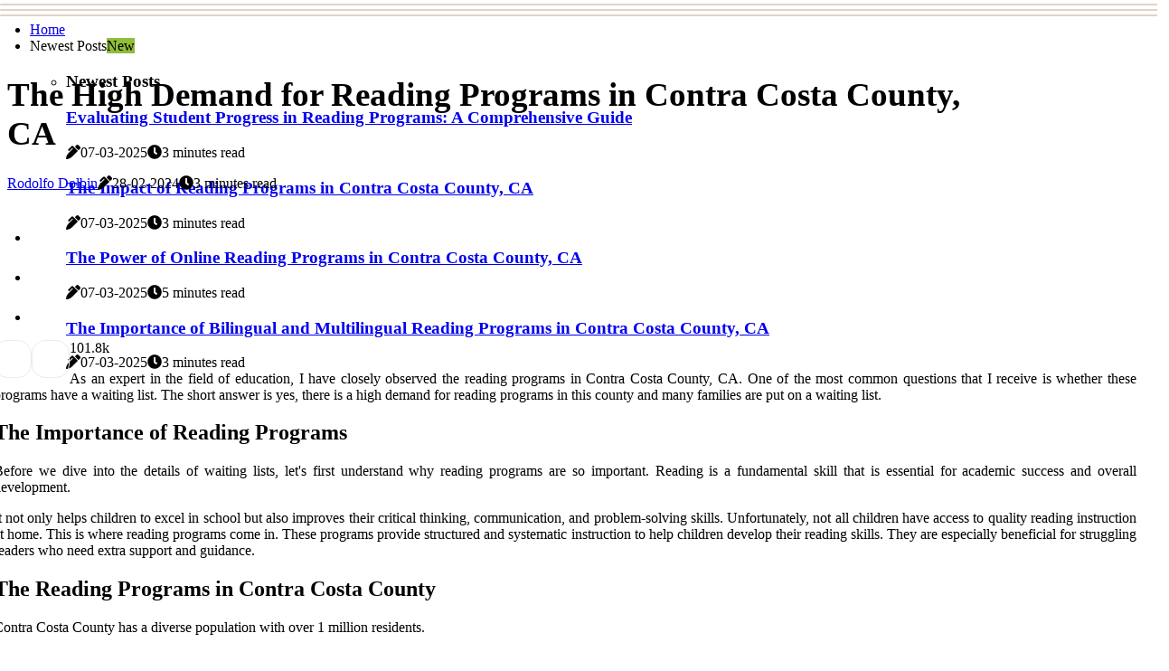

--- FILE ---
content_type: text/html;charset=utf-8
request_url: https://www.walnutcreekreads.org/the-demand-for-reading-programs-in-contra-costa-county-ca
body_size: 15805
content:
<!DOCTYPE html><html lang="en-US"><head><meta charset="UTF-8" /><meta http-equiv="X-UA-Compatible" content="IE=edge" /><meta name="viewport" content="width=device-width, initial-scale=1" /><meta name="generator" content="WordPress 5.0.2" /><meta name="robots" content="index,follow,max-snippet:-1, max-image-preview:large, max-video-preview:-1"><title>The High Demand for Reading Programs in Contra Costa County, CA</title><meta name="author" content="Rodolfo Dolbin" /><meta name="description" content="Discover the high demand for reading programs in Contra Costa County, CA and how it impacts families and children. Learn about the importance of these..." /><meta name="keywords" content="contra costa county office of education" /><link rel="canonical" href="https://www.walnutcreekreads.org/the-demand-for-reading-programs-in-contra-costa-county-ca" /><meta property="og:locale" content="en_US" /><meta property="og:type" content="website" /><meta property="og:title" content="The High Demand for Reading Programs in Contra Costa County, CA" /><meta property="og:description" content="Discover the high demand for reading programs in Contra Costa County, CA and how it impacts families and children. Learn about the importance of these programs and how the county is addressing the issue." /><meta property="og:url" content="https://www.walnutcreekreads.org/the-demand-for-reading-programs-in-contra-costa-county-ca" /><meta property="og:site_name" content="walnutcreekreads.org"/><meta property="og:image" content="https://www.walnutcreekreads.org/img/48efe5a09e3db62797f2bc3f28ccf9c7.jpg?28"/><meta name="twitter:card" content="summary_large_image" /><meta name="twitter:description" content="Discover the high demand for reading programs in Contra Costa County, CA and how it impacts families and children. Learn about the importance of these programs and how the county is addressing the issue." /><meta name="twitter:title" content="The High Demand for Reading Programs in Contra Costa County, CA" /><script type='application/ld+json' class='yoast-schema-graph yoast-schema-graph--main'>{"@context": "https://schema.org","@graph": [{"@type": "WebSite","@id": "https://www.walnutcreekreads.org#website","url": "https://www.walnutcreekreads.org","name": "walnutcreekreads.org","inLanguage": "en","description": "Discover the high demand for reading programs in Contra Costa County, CA and how it impacts families and children. Learn about the importance of these programs and how the county is addressing the issue."},{"@type": "ImageObject","@id": "https://www.walnutcreekreads.org/the-demand-for-reading-programs-in-contra-costa-county-ca#primaryimage","inLanguage": "en","url": "https://www.walnutcreekreads.org/img/48efe5a09e3db62797f2bc3f28ccf9c7.jpg?28","width": 1920,"height": 800,"caption": "The High Demand for Reading Programs in Contra Costa County, CA"},{"@type": "WebPage","@id": "https://www.walnutcreekreads.org/the-demand-for-reading-programs-in-contra-costa-county-ca#webpage","url": "https://www.walnutcreekreads.org/the-demand-for-reading-programs-in-contra-costa-county-ca","name": "The High Demand for Reading Programs in Contra Costa County, CA","isPartOf": {"@id": "https://www.walnutcreekreads.org#website"},"inLanguage": "en","primaryImageOfPage": {"@id": "https://www.walnutcreekreads.org/the-demand-for-reading-programs-in-contra-costa-county-ca#primaryimage"},"datePublished": "2025-03-28T08-15-57.000Z","dateModified": "2025-03-28T08-15-57.000Z","description": "Discover the high demand for reading programs in Contra Costa County, CA and how it impacts families and children. Learn about the importance of these programs and how the county is addressing the issue.","potentialAction": [{"@type": "ReadAction","target": ["https://www.walnutcreekreads.org/the-demand-for-reading-programs-in-contra-costa-county-ca"]}]}]}</script><link rel="icon" href="https://www.walnutcreekreads.org/img/favicon.png" type="image/x-icon" /><link rel="apple-touch-icon-precomposed" sizes="57x57" href="https://www.walnutcreekreads.org/img/apple-touch-icon-57x57.png" /><link rel="apple-touch-icon-precomposed" sizes="114x114" href="https://www.walnutcreekreads.org/img/apple-touch-icon-114x114.png" /><link rel="apple-touch-icon-precomposed" sizes="72x72" href="https://www.walnutcreekreads.org/img/apple-touch-icon-72x72.png" /><link rel="apple-touch-icon-precomposed" sizes="144x144" href="https://www.walnutcreekreads.org/img/apple-touch-icon-144x144.png" /><link rel="apple-touch-icon-precomposed" sizes="60x60" href="https://www.walnutcreekreads.org/img/apple-touch-icon-60x60.png" /><link rel="apple-touch-icon-precomposed" sizes="120x120" href="https://www.walnutcreekreads.org/img/apple-touch-icon-120x120.png" /><link rel="apple-touch-icon-precomposed" sizes="76x76" href="https://www.walnutcreekreads.org/img/apple-touch-icon-76x76.png" /><link rel="apple-touch-icon-precomposed" sizes="152x152" href="https://www.walnutcreekreads.org/img/apple-touch-icon-152x152.png" /><link rel="icon" type="image/png" href="https://www.walnutcreekreads.org/img/favicon-196x196.png" sizes="196x196" /><link rel="icon" type="image/png" href="https://www.walnutcreekreads.org/img/favicon-96x96.png" sizes="96x96" /><link rel="icon" type="image/png" href="https://www.walnutcreekreads.org/img/favicon-32x32.png" sizes="32x32" /><link rel="icon" type="image/png" href="https://www.walnutcreekreads.org/img/favicon-16x16.png" sizes="16x16" /><link rel="icon" type="image/png" href="https://www.walnutcreekreads.org/img/favicon-128.png" sizes="128x128" /><meta name="application-name" content="&nbsp;"/><meta name="msapplication-TileColor" content="#FFFFFF" /><meta name="msapplication-TileImage" content="mstile-144x144.png" /><meta name="msapplication-square70x70logo" content="mstile-70x70.png" /><meta name="msapplication-square150x150logo" content="mstile-150x150.png" /><meta name="msapplication-wide310x150logo" content="mstile-310x150.png" /><meta name="msapplication-square310x310logo" content="mstile-310x310.png" /><script> WebFontConfig = { google: { families: ['Inter', 'Alegreya'] } }; (function(d) { var wf = d.createElement('script'), s = d.scripts[0]; wf.src = 'https://ajax.googleapis.com/ajax/libs/webfont/1.6.26/webfont.js'; wf.async = true; s.parentNode.insertBefore(wf, s); })(document);</script><style type="text/css">:root{ --main-color:#000000; --font-heading:Inter; --font-body:Alegreya;}.enable_footer_columns_dark { background: #151515; color: #fff; border-top: 1px solid #303030;}</style><link rel="stylesheet" href="https://www.walnutcreekreads.org/css/bootstrap.min.css?ver=3.3.3" type="text/css" media="all" /><link rel="stylesheet" href="https://cdnjs.cloudflare.com/ajax/libs/font-awesome/5.15.4/css/all.min.css" /><link rel="https://api.w.org/" href="https://www.walnutcreekreads.org/wp-json" /><link rel="EditURI" type="application/rsd+xml" title="RSD" href="https://www.walnutcreekreads.org/xmlrpc.php?rsd" /><link rel="wlwmanifest" type="application/wlwmanifest+xml" href="https://www.walnutcreekreads.org/wp-includes/wlwmanifest.xml"/><link rel="shortlink" href="https://www.walnutcreekreads.org"/><style type="text/css">.yysk_header_magazine_style.two_header_top_style.yysk_cus_top_share .header_top_bar_wrapper { background: #dfd3c7;}h4 {margin-top: 34px;}.home_section3 { background-color: #dfd3c708;}.enable_footer_columns_dark { background: #dfd3c7; color: #fff; border-top: 1px solid #dfd3c7;}.yysk_radus_e {border-radius: 1px;}.single_post_title_main { text-align: left; max-width: 87%; font-size: 37px;}ul.jl_s_pagination { display: none;}.cc-window { position: fixed; left: 0; right: 0; bottom: 0; width: 100%; background-color: rgba(0,0,0,0.75); z-index: 999; opacity: 1; transition: all 0.3s ease;}.cc-window .box-cookies { padding: 15px; text-align: center; color: #DBE0DF; font-size: 13px; font-weight: 400; line-height: 30px;}.cc-window .box-cookies { padding: 15px; text-align: center; color: #DBE0DF; font-size: 13px; font-weight: 400; line-height: 30px;}.cc-window .cc-close .cc-reject .cc-custom{ display: inline-block; margin-left: 10px; line-height: normal; padding: 10px 20px; background-color: #dfd3c7; color: #fff; font-weight: bold; border-radius: 12px; cursor: pointer; transition: all 0.3s ease-in-out;}.footer_logo_about{font-weight: bold;font-size: 37px;}.post_content.yysk_content { text-align: justify;}.jm-post-like{cursor:pointer;}a.jm-post-like.loved { background: red; border-radius: 15px;}.single_post_share_icon_post li a i { display: inline-block; padding: 0; color: #fff; text-align: center; text-transform: capitalize; font-size: 16px; font-weight: 500; height: 40px; line-height: 40px; width: 40px; border-radius: 15px;}.single-post-meta-wrapper.yysk_sfoot i { float: left; display: inline-block; padding: 0; color: #000; text-align: center; margin-right: 0; text-transform: capitalize; font-size: 16px; font-weight: 500; height: 40px; line-height: 40px; width: 40px; border-radius: 15px; border: 1px solid #ebebeb;}.auth .author-info.yysk_auth_head { background: transparent; padding: 0px 11%; text-align: center; margin-bottom: 0px;}.main_title_col .auth { margin-top: 0px; margin-bottom: 30px; padding: 0px; border: 0px !important;}.auth .author-info.yysk_auth_head { background: transparent; padding: 0px 11%; text-align: center; margin-bottom: 0px;}.author-info.yysk_auth_head .author-avatar { display: block; float: left; margin-left: 50px;}.author-info.yysk_auth_head .avatar { width: 198px !important; border: 7px solid #fff; border-radius: 50%; overflow: hidden; margin-top: -27px;}.author-info.yysk_auth_head .author-description { float: right; display: block; margin: 0px; width: 55%;}.auth .author_commentcount, .auth .author_postcount { font-size: 12px; color: #fff; line-height: 1.2; background: #dfd3c7; margin-right: 5px; padding: 2px 10px; border-radius: 15px;}.grid-sidebar .box { margin-bottom: 0!important; width: 50%; padding: 0; padding-right: 20px; padding-left: 20px; float: left; position: relative;}ol {display: inline-block;list-style-type: none;margin: 0px 0px 20px 80px;padding: 0;overflow: hidden;font-size: 12px;padding-left: 0;border-left: 1px solid #dfd3c7;}ol li {display: inline;margin-right: 8px;}ol li::before {content: ">";margin-right: 8px;}ol li:first-child::before {content: "";}.jlm_w .jlma { top: 4px;}.jlm_w .jlmb { top: 10px;}.jlm_w .jlmc { top: 16px;}.jlm_w span { display: block; position: absolute; width: 101%; height: 2px; border-radius: 16px; background: #dfd3c7; left: 0px;}.bottom_footer_menu_text .yysk_ft_w { border-top: 1px solid #ffff;}.menu-footer { margin-bottom: 0; padding: 0px; float: right; margin: -5px 35px 0px 0px;}.footer-bottom { color: #fff;}#menu-footer-menu li a { text-decoration: none; color: #fff;}.jellywp_about_us_widget_wrapper .footer_logo_about {margin-bottom: 30px;float: none;display: inline-block;width:100%;}.yysk_cat_img_w:last-child, .footer-columns .yysk_cat_img_w:nth-last-child(2) {margin-bottom: 8px;}.jli-moon{font-family: Font Awesome 5 Pro!important;}.jli-moon:before { content: "\f1c5";}.jli-sun{font-family: Font Awesome 5 Free!important;}.jli-sun:before { content: "\f1c5";}.yysk_day_night .jl-night-toggle-icon { width: 47px; background: rgba(0,0,0,.3); border-radius: 20;}.yysk__cat_img_w .yysk__cat_img_c { height: 64px; position: relative; border-radius: 11px; margin-top: :6px;}.footer-columns .yysk__cat_img_w .yysk__cat_img_c { border: 3px solid #525252; background: #3a3939;}header.header-wraper.yysk_header_magazine_style.two_header_top_style.header_layout_style3_custom.yysk_cus_top_share.border_down { background: #dfd3c7; height: 122px;}.yysk__s_pagination { display: none;}.yysk_cites { margin-top: 40px;}.row { display: -ms-flexbox; display: flex; -ms-flex-wrap: wrap; flex-wrap: wrap; margin-right: -15px; margin-left: -15px; width: 100%;}.yysk__lead_large { display: block;position: relative;}.yysk__lead_mobile { display: none;position: relative;}@media only screen and (max-width: 400px) { .author-info.yysk_auth_head .author-description { float: right; display: block; margin: 0px; width: 100%;}.author-info.yysk_auth_head .author-avatar { display: block; float: none; margin-left: 0px;}.grid-sidebar .box { margin-bottom: 0!important; width: 100%; padding: 0; padding-right: 20px; padding-left: 20px; float: left; position: relative;}.yysk__lead_large { display: none;position: relative;}.yysk__lead_mobile { display: block;position: relative;}}</style><style></style></head><body class="mobile_nav_class jl-has-sidebar"><div class="options_layout_wrapper yysk_clear_at yysk_radius yysk_none_box_styles yysk_border_radiuss yysk_en_day_night"><div class="options_layout_container full_layout_enable_front"><header class="header-wraper yysk_header_magazine_style two_header_top_style header_layout_style3_custom yysk_cus_top_share "><div class="yysk_blank_nav"></div><div id="menu_wrapper" class="menu_wrapper yysk_menu_sticky yysk_stick"><div class="container"><div class="row"><div class="main_menu col-md-12" style="height: 50px;"><div class="search_header_menu yysk_nav_mobile"><div class="menu_mobile_icons"><div class="jlm_w"><span class="jlma"></span><span class="jlmb"></span><span class="jlmc"></span></div></div></div><div class="menu-primary-container navigation_wrapper yysk_cus_share_mnu"><ul id="mainmenu" class="yysk_main_menu"><li class="menu-item current-menu-item current_page_item"> <a href="https://www.walnutcreekreads.org">Home<span class="border-menu"></span></a></li> <li class="menu-item menu-item-has-children"> <a>Newest Posts<span class="border-menu"></span><span class="yysk_menu_lb" style="background: #91bd3a !important;"><span class="yysk_lb_ar" style="border-top: 3px solid #91bd3a !important;"></span>New</span></a><ul class="sub-menu menu_post_feature yysk_menu_tls"><li><div id="sprasa_recent_large_widgets-2" class="widget main_post_style"><h3 class="widget-title"><span>Newest Posts</span></h3><div class="yysk_grid_overlay yysk_w_menu yysk_clear_at"><div class="yysk_grid_overlay_col"><div class="yysk_grid_verlay_wrap yysk_radus_e"><div class="yysk_f_img_bg" style="background-image: url('https://www.walnutcreekreads.org/img/t78a9414b729f6b2712bc68e3d3acab21.jpg')"></div><a href="https://www.walnutcreekreads.org/evaluating-student-progress-in-reading-programs-in-contra-costa-county-ca" class="yysk_f_img_link"></a><div class="yysk_f_postbox"><h3 class="yysk_f_title"><a href="https://www.walnutcreekreads.org/evaluating-student-progress-in-reading-programs-in-contra-costa-county-ca">Evaluating Student Progress in Reading Programs: A Comprehensive Guide</a></h3><span class="yysk_post_meta"><span class="post-date"><i class="fas fa-pen-alt"></i>07-03-2025</span><span class="post-read-time"><i class="fa fa-clock"></i>3 minutes read</span></span></div></div></div><div class="yysk_grid_overlay_col"><div class="yysk_grid_verlay_wrap yysk_radus_e"><div class="yysk_f_img_bg" style="background-image: url('https://www.walnutcreekreads.org/img/tbe4ad1b8167986c52521ce947b894d60.jpg')"></div><a href="https://www.walnutcreekreads.org/exploring-the-duration-of-reading-programs-in-contra-costa-county-ca" class="yysk_f_img_link"></a><div class="yysk_f_postbox"><h3 class="yysk_f_title"><a href="https://www.walnutcreekreads.org/exploring-the-duration-of-reading-programs-in-contra-costa-county-ca">The Impact of Reading Programs in Contra Costa County, CA</a></h3><span class="yysk_post_meta"><span class="post-date"><i class="fas fa-pen-alt"></i>07-03-2025</span><span class="post-read-time"><i class="fa fa-clock"></i>3 minutes read</span></span></div></div></div><div class="yysk_grid_overlay_col"><div class="yysk_grid_verlay_wrap yysk_radus_e"><div class="yysk_f_img_bg" style="background-image: url('https://www.walnutcreekreads.org/img/tefb4ed673266088c31a0aca86fb2ce76.jpg')"></div><a href="https://www.walnutcreekreads.org/exploring-the-world-of-online-reading-programs-in-contra-costa-county-ca" class="yysk_f_img_link"></a><div class="yysk_f_postbox"><h3 class="yysk_f_title"><a href="https://www.walnutcreekreads.org/exploring-the-world-of-online-reading-programs-in-contra-costa-county-ca">The Power of Online Reading Programs in Contra Costa County, CA</a></h3><span class="yysk_post_meta"><span class="post-date"><i class="fas fa-pen-alt"></i>07-03-2025</span><span class="post-read-time"><i class="fa fa-clock"></i>5 minutes read</span></span></div></div></div><div class="yysk_grid_overlay_col"><div class="yysk_grid_verlay_wrap yysk_radus_e"><div class="yysk_f_img_bg" style="background-image: url('https://www.walnutcreekreads.org/img/tcd79dd62fc4658d42e7584b7a799856d.jpg')"></div><a href="https://www.walnutcreekreads.org/exploring-bilingual-and-multilingual-reading-programs-in-contra-costa-county-ca" class="yysk_f_img_link"></a><div class="yysk_f_postbox"><h3 class="yysk_f_title"><a href="https://www.walnutcreekreads.org/exploring-bilingual-and-multilingual-reading-programs-in-contra-costa-county-ca">The Importance of Bilingual and Multilingual Reading Programs in Contra Costa County, CA</a></h3><span class="yysk_post_meta"><span class="post-date"><i class="fas fa-pen-alt"></i>07-03-2025</span><span class="post-read-time"><i class="fa fa-clock"></i>3 minutes read</span></span></div></div></div></div></div></li></ul></li></ul></div></div></div></div></div></div></header><div class="mobile_menu_overlay"></div><div class="yysk_single_style3"><div class="single_content_header single_captions_overlay_image_full_width"><div class="image-post-thumb" style="background-image: url('https://www.walnutcreekreads.org/img/48efe5a09e3db62797f2bc3f28ccf9c7.jpg?28')"></div><div class="single_post_entry_content"><h1 class="single_post_title_main">The High Demand for Reading Programs in Contra Costa County, CA</h1><span class="yysk_post_meta"><span class="yysk_author_img_w"><i class="jli-user"></i><a href="https://www.walnutcreekreads.org/rodolfo-dolbin" title="Posts by Rodolfo Dolbin" rel="author">Rodolfo Dolbin</a></span><span class="post-date"><i class="fas fa-pen-alt"></i>28-02-2024</span><span class="post-read-time"><i class="fa fa-clock"></i>3 minutes read</span></span></div></div></div><section id="content_main" class="clearfix yysk_spost"><div class="container"><div class="row main_content"><div class="col-md-8 loop-large-post" id="content"><div class="widget_container content_page"><div class="post type-post status-publish format-gallery has-post-thumbnail hentry category-business tag-inspiration tag-morning tag-tip tag-tutorial post_format-post-format-gallery"><div class="single_section_content box blog_large_post_style"><div class="post_content_w"><div class="post_sw"><div class="post_s"><div class="yysk_single_share_wrapper yysk_clear_at"><ul class="single_post_share_icon_post"><li class="single_post_share_facebook"><a rel="nofollow noopener" href="https://www.facebook.com/sharer.php?u=https://www.walnutcreekreads.org/the-demand-for-reading-programs-in-contra-costa-county-ca" target="_blank"><i class="jli-facebook"></i></a></li><li class="single_post_share_twitter"><a rel="nofollow noopener" href="https://twitter.com/share?url=https://www.walnutcreekreads.org/the-demand-for-reading-programs-in-contra-costa-county-ca&amp;text=https://www.walnutcreekreads.org/post&amp;hashtags=walnutcreekreads.org" target="_blank"><i class="jli-twitter"></i></a></li><li class="single_post_share_linkedin"><a rel="nofollow noopener" href="http://www.linkedin.com/shareArticle?mini=true&amp;url=https://www.walnutcreekreads.org/the-demand-for-reading-programs-in-contra-costa-county-ca" target="_blank"><i class="jli-linkedin"></i></a></li></ul></div><span class="single-post-meta-wrapper yysk_sfoot"><a class="jm-post-like" data-post_id="the-demand-for-reading-programs-in-contra-costa-county-ca" title="Like"><i class="jli-love"></i><span id="love">10</span></a><span class="view_options"><i class="jli-view-o"></i><span>1.8k</span></span></span></div></div><div class="post_content yysk_content"><p>As an expert in the field of education, I have closely observed the reading programs in Contra Costa County, CA. One of the most common questions that I receive is whether these programs have a waiting list. The short answer is yes, there is a high demand for reading programs in this county and many families are put on a waiting list.<h2>The Importance of Reading Programs</h2>Before we dive into the details of waiting lists, let's first understand why reading programs are so important. Reading is a fundamental skill that is essential for academic success and overall development. </p><p>It not only helps children to excel in school but also improves their critical thinking, communication, and problem-solving skills. Unfortunately, not all children have access to quality reading instruction at home. This is where reading programs come in. These programs provide structured and systematic instruction to help children develop their reading skills. They are especially beneficial for struggling readers who need extra support and guidance.<h2>The Reading Programs in Contra Costa County</h2>Contra Costa County has a diverse population with over 1 million residents. </p><p>The county has a total of 18 school districts, each with its own set of reading programs. These programs range from early literacy interventions to after-school tutoring and summer reading camps. One of the most popular reading programs in the county is the <b>Reading Partners</b> program. It is a volunteer-based program that pairs struggling readers with trained tutors who provide one-on-one support. Another widely recognized program is <b>Project Second Chance</b>, which offers free literacy services to adults who struggle with reading and writing. In addition to these, there are several other programs run by <a href="https://www.manassasparkfirerescue.com/funding-fire-services-in-northern-virginia-an-expert-s-perspective">non-profit organizations</a>, community centers, and libraries. </p><p>These programs cater to different age groups and offer a variety of services such as phonics instruction, reading comprehension strategies, and book clubs.<h2>The Demand for Reading Programs</h2>With such a wide range of reading programs available in Contra Costa County, one would assume that there is no shortage of spots for interested families. However, the reality is quite different. The demand for these programs far exceeds the available spots, resulting in long waiting lists. According to a recent report by the <b>Contra Costa County Office of Education</b>, there are over 5,000 students on waiting lists for various reading programs in the county. This number has been steadily increasing over the years, highlighting the high demand for these programs. So why are there so many families on waiting lists? The answer lies in the limited resources and funding for these programs. </p><p>Most reading programs in Contra Costa County rely on grants and donations to operate. With limited resources, they can only accommodate a certain number of students at a time.<h2>The Impact of Waiting Lists</h2>The long waiting lists for reading programs have a significant impact on families and their children. For starters, it means that children have to wait longer to receive the support they need to improve their reading skills. This delay can have a negative impact on their academic progress and self-esteem. Moreover, families who are put on waiting lists often have to look for alternative options, which can be costly and time-consuming. </p><p>Some may opt for private tutoring or enroll their child in a different program outside of the county. This not only adds financial strain but also disrupts the child's routine and progress.<h2>Addressing the Issue</h2>The high demand for reading programs in Contra Costa County has brought attention to the need for more resources and funding. The county has taken steps to address this issue by collaborating with local organizations and seeking additional funding from the state. In 2019, the county received a grant of $1.5 million from the California Department of Education to expand reading programs and reduce waiting lists. This funding has allowed for the creation of new programs and the expansion of existing ones, providing more opportunities for families to access quality reading instruction.<h2>In Conclusion</h2>The reading programs in Contra Costa County, CA are in high demand, resulting in long waiting lists. </p><p>These programs play a crucial role in helping children develop their reading skills and achieve academic success. However, limited resources and funding have led to a shortage of spots, causing delays for families who are eager to enroll their child in these programs. As an expert, I believe that it is essential for the county to continue seeking additional resources and funding to meet the demand for reading programs. Every child deserves access to quality education, and it is our responsibility to ensure that they receive the support they need to succeed. </p></div></div><div class="clearfix"></div><div class="single_tag_share"><div class="tag-cat"><ul class="single_post_tag_layout"></ul></div></div><div class="postnav_w"><div class="postnav_left"><div class="single_post_arrow_content"><a href="https://www.walnutcreekreads.org/exploring-the-reading-programs-in-contra-costa-county-ca" id="prepost"> <span class="yysk_cpost_nav"> <span class="yysk_post_nav_link"><i class="jli-left-arrow"></i>Previous post</span><span class="yysk_cpost_title">The Impact of Reading Programs in Contra Costa County, CA</span></span></a></div></div></div><div class="auth"><div class="author-info yysk_info_auth"><div class="author-avatar"><img src="https://www.walnutcreekreads.org/o4HtL.jpg?28" width="165" height="165" alt="Rodolfo Dolbin" class="avatar avatar-165 wp-user-avatar wp-user-avatar-165 alignnone photo"></div><div class="author-description"><h5><a href="https://www.walnutcreekreads.org/rodolfo-dolbin">Rodolfo Dolbin</a></h5><ul class="yysk_auth_link clearfix"><li><a href="#" target="_blank"><i class="jli-link"></i></a></li><li><a href="#" target="_blank"><i class="jli-linkedin"></i></a></li><li><a href="#" target="_blank"><i class="jli-rss"></i></a></li></ul><p>Friendly zombie maven. Total beer ninja. Total zombie maven. Coffee enthusiast. Subtly charming zombie buff. Proud coffee geek. </p></div></div></div><div class="related-posts"><h4>Related Articles</h4><div class="single_related_post" id="relatedposts"><div class="yysk_m_right yysk_m_list yysk_m_img"><div class="yysk_m_right_w"><div class="yysk_m_right_img yysk_radus_e"><a href="https://www.walnutcreekreads.org/enrolling-your-child-in-a-reading-program-in-contra-costa-county-ca"><img width="500" height="350" src="https://www.walnutcreekreads.org/img/t84db61052485c8b7fd49d0d3562de60b.jpg?28" class="attachment-sprasa_slider_grid_small size-sprasa_slider_grid_small wp-post-image" alt="The Importance of Reading Programs for Children in Contra Costa County, CA" loading="lazy" onerror="imgError(this)"></a></div><div class="yysk_m_right_content"><h2 class="entry-title"> <a href="https://www.walnutcreekreads.org/enrolling-your-child-in-a-reading-program-in-contra-costa-county-ca" tabindex="-1">The Importance of Reading Programs for Children in Contra Costa County, CA</a></h2><span class="yysk_post_meta"><span class="yysk_author_img_w"><i class="jli-user"></i><a href="https://www.walnutcreekreads.org/rodolfo-dolbin" title="Posts by Rodolfo Dolbin" rel="author">Rodolfo Dolbin</a></span><span class="post-read-time"><i class="fa fa-clock"></i>3 minutes read</span></span><p>Discover the benefits of enrolling your child in a reading program in Contra Costa County, CA and how to find the right one for your child's needs.</p></div></div></div><div class="yysk_m_right yysk_m_list yysk_m_img"><div class="yysk_m_right_w"><div class="yysk_m_right_img yysk_radus_e"><a href="https://www.walnutcreekreads.org/exploring-the-free-reading-programs-in-contra-costa-county-ca"><img width="500" height="350" src="https://www.walnutcreekreads.org/img/tb355f02eae2b77fe1ac08d9db0f72317.jpg?28" class="attachment-sprasa_slider_grid_small size-sprasa_slider_grid_small wp-post-image" alt="Exploring the Best Free Reading Programs in Contra Costa County, CA" loading="lazy" onerror="imgError(this)"></a></div><div class="yysk_m_right_content"><h2 class="entry-title"> <a href="https://www.walnutcreekreads.org/exploring-the-free-reading-programs-in-contra-costa-county-ca" tabindex="-1">Exploring the Best Free Reading Programs in Contra Costa County, CA</a></h2><span class="yysk_post_meta"><span class="yysk_author_img_w"><i class="jli-user"></i><a href="https://www.walnutcreekreads.org/rodolfo-dolbin" title="Posts by Rodolfo Dolbin" rel="author">Rodolfo Dolbin</a></span><span class="post-read-time"><i class="fa fa-clock"></i>3 minutes read</span></span><p>Discover the top free reading programs in Contra Costa County, CA that can help improve literacy skills and foster a love for reading. From libraries to local organizations, there is something for everyone.</p></div></div></div><div class="yysk_m_right yysk_m_list yysk_m_img"><div class="yysk_m_right_w"><div class="yysk_m_right_img yysk_radus_e"><a href="https://www.walnutcreekreads.org/exploring-the-one-on-one-tutoring-offered-in-reading-programs-in-contra-costa-county-ca"><img width="500" height="350" src="https://www.walnutcreekreads.org/img/tf9d94f042507c428d582223f554b8cc1.jpg?28" class="attachment-sprasa_slider_grid_small size-sprasa_slider_grid_small wp-post-image" alt="The Power of One-on-One Tutoring in Reading Programs in Contra Costa County, CA" loading="lazy" onerror="imgError(this)"></a></div><div class="yysk_m_right_content"><h2 class="entry-title"> <a href="https://www.walnutcreekreads.org/exploring-the-one-on-one-tutoring-offered-in-reading-programs-in-contra-costa-county-ca" tabindex="-1">The Power of One-on-One Tutoring in Reading Programs in Contra Costa County, CA</a></h2><span class="yysk_post_meta"><span class="yysk_author_img_w"><i class="jli-user"></i><a href="https://www.walnutcreekreads.org/rodolfo-dolbin" title="Posts by Rodolfo Dolbin" rel="author">Rodolfo Dolbin</a></span><span class="post-read-time"><i class="fa fa-clock"></i>3 minutes read</span></span><p>An expert's perspective on the one-on-one tutoring services offered in reading programs in Contra Costa County, CA and the benefits of this type of instruction for struggling readers.</p></div></div></div><div class="yysk_m_right yysk_m_list yysk_m_img"><div class="yysk_m_right_w"><div class="yysk_m_right_img yysk_radus_e"><a href="https://www.walnutcreekreads.org/exploring-the-world-of-reading-programs-in-contra-costa-county-ca"><img width="500" height="350" src="https://www.walnutcreekreads.org/img/t445b90b2a9a5eabe9226d2f50f475dd1.jpg?28" class="attachment-sprasa_slider_grid_small size-sprasa_slider_grid_small wp-post-image" alt="The Ultimate Guide to Summer Reading Programs in Contra Costa County, CA" loading="lazy" onerror="imgError(this)"></a></div><div class="yysk_m_right_content"><h2 class="entry-title"> <a href="https://www.walnutcreekreads.org/exploring-the-world-of-reading-programs-in-contra-costa-county-ca" tabindex="-1">The Ultimate Guide to Summer Reading Programs in Contra Costa County, CA</a></h2><span class="yysk_post_meta"><span class="yysk_author_img_w"><i class="jli-user"></i><a href="https://www.walnutcreekreads.org/rodolfo-dolbin" title="Posts by Rodolfo Dolbin" rel="author">Rodolfo Dolbin</a></span><span class="post-read-time"><i class="fa fa-clock"></i>3 minutes read</span></span><p>Discover the best summer reading programs in Contra Costa County, CA and learn why they are crucial for preventing the 'summer slide' and promoting a love for reading.</p></div></div></div></div></div></div></div><div class="brack_space"></div></div></div><div class="col-md-4" id="sidebar"><div class="yysk_sidebar_w"><div id="sprasa_recent_post_text_widget-9" class="widget sidewidget post_list_widget"><div class="widget_yysk_wrapper"><div class="ettitle"><div class="widget-title"><h2 class="yysk_title_c">More articles</h2></div></div><div class="bt_post_widget"><div class="yysk_m_right yysk_sm_list yysk_ml yysk_clear_at"><div class="yysk_m_right_w"><div class="yysk_m_right_img yysk_radus_e"><a href="https://www.walnutcreekreads.org/understanding-the-policy-for-missed-classes-at-reading-programs-in-contra-costa-county-ca"><img width="120" height="120" src="https://www.walnutcreekreads.org/img/m6d1f31887ee36b7a40e0efaf1be7575c.jpg?28" class="attachment-sprasa_small_feature size-sprasa_small_feature wp-post-image" alt="The Policy for Missed Classes at Reading Programs in Contra Costa County, CA: An Expert's Perspective" loading="lazy" onerror="imgError(this)"></a></div><div class="yysk_m_right_content"><h2 class="entry-title"> <a href="https://www.walnutcreekreads.org/understanding-the-policy-for-missed-classes-at-reading-programs-in-contra-costa-county-ca" tabindex="-1">The Policy for Missed Classes at Reading Programs in Contra Costa County, CA: An Expert's Perspective</a></h2><span class="yysk_post_meta"><span class="post-read-time"><i class="fa fa-clock"></i>4 minutes read</span></span></div></div></div><div class="yysk_m_right yysk_sm_list yysk_ml yysk_clear_at"><div class="yysk_m_right_w"><div class="yysk_m_right_img yysk_radus_e"><a href="https://www.walnutcreekreads.org/volunteer-opportunities-at-reading-programs-in-contra-costa-county-ca"><img width="120" height="120" src="https://www.walnutcreekreads.org/img/me3fef47181343030932262999dbedc76.jpg?28" class="attachment-sprasa_small_feature size-sprasa_small_feature wp-post-image" alt="Volunteer Opportunities at Reading Programs in Contra Costa County, CA" loading="lazy" onerror="imgError(this)"></a></div><div class="yysk_m_right_content"><h2 class="entry-title"> <a href="https://www.walnutcreekreads.org/volunteer-opportunities-at-reading-programs-in-contra-costa-county-ca" tabindex="-1">Volunteer Opportunities at Reading Programs in Contra Costa County, CA</a></h2><span class="yysk_post_meta"><span class="post-read-time"><i class="fa fa-clock"></i>4 minutes read</span></span></div></div></div><div class="yysk_m_right yysk_sm_list yysk_ml yysk_clear_at"><div class="yysk_m_right_w"><div class="yysk_m_right_img yysk_radus_e"><a href="https://www.walnutcreekreads.org/the-success-rate-of-reading-programs-in-contra-costa-county-ca"><img width="120" height="120" src="https://www.walnutcreekreads.org/img/m6256bff1faeb0ae43cabb7e67604f3b9.jpg?28" class="attachment-sprasa_small_feature size-sprasa_small_feature wp-post-image" alt="The Impact of Reading Programs in Contra Costa County, CA" loading="lazy" onerror="imgError(this)"></a></div><div class="yysk_m_right_content"><h2 class="entry-title"> <a href="https://www.walnutcreekreads.org/the-success-rate-of-reading-programs-in-contra-costa-county-ca" tabindex="-1">The Impact of Reading Programs in Contra Costa County, CA</a></h2><span class="yysk_post_meta"><span class="post-read-time"><i class="fa fa-clock"></i>4 minutes read</span></span></div></div></div><div class="yysk_m_right yysk_sm_list yysk_ml yysk_clear_at"><div class="yysk_m_right_w"><div class="yysk_m_right_img yysk_radus_e"><a href="https://www.walnutcreekreads.org/qualifications-of-instructors-at-reading-programs-in-contra-costa-county-ca"><img width="120" height="120" src="https://www.walnutcreekreads.org/img/m5bb4d3210cc9c89951278b37e31a7e07.jpg?28" class="attachment-sprasa_small_feature size-sprasa_small_feature wp-post-image" alt="The Importance of Qualified Instructors in Reading Programs" loading="lazy" onerror="imgError(this)"></a></div><div class="yysk_m_right_content"><h2 class="entry-title"> <a href="https://www.walnutcreekreads.org/qualifications-of-instructors-at-reading-programs-in-contra-costa-county-ca" tabindex="-1">The Importance of Qualified Instructors in Reading Programs</a></h2><span class="yysk_post_meta"><span class="post-read-time"><i class="fa fa-clock"></i>3 minutes read</span></span></div></div></div></div></div></div></div></div></div></div></section><div id="content_nav" class="yysk_mobile_nav_wrapper"><div id="nav" class="yysk_mobile_nav_inner"><div class="menu_mobile_icons mobile_close_icons closed_menu"> <span class="yysk_close_wapper"><span class="yysk_close_1"></span><span class="yysk_close_2"></span></span></div><ul id="mobile_menu_slide" class="menu_moble_slide"><li class="menu-item current-menu-item current_page_item"> <a href="https://www.walnutcreekreads.org">Home<span class="border-menu"></span></a></li><li class="menu-item menu-item-has-children"> <a href="#">Newest Posts<span class="border-menu"></span><span class="arrow_down"><i class="jli-down-chevron" aria-hidden="true"></i></span></a><ul class="sub-menu"><li class="menu-item current-menu-item current_page_item"> <a class="bd_left" href="https://www.walnutcreekreads.org/the-success-rate-of-reading-programs-in-contra-costa-county-ca">The Impact of Reading Programs in Contra Costa County, CA<span class="border-menu"></span></a></li><li class="menu-item current-menu-item current_page_item"> <a class="bd_left" href="https://www.walnutcreekreads.org/enrolling-your-child-in-a-reading-program-in-contra-costa-county-ca">The Importance of Reading Programs for Children in Contra Costa County, CA<span class="border-menu"></span></a></li><li class="menu-item current-menu-item current_page_item"> <a class="bd_left" href="https://www.walnutcreekreads.org/exploring-the-free-reading-programs-in-contra-costa-county-ca">Exploring the Best Free Reading Programs in Contra Costa County, CA<span class="border-menu"></span></a></li><li class="menu-item current-menu-item current_page_item"> <a class="bd_left" href="https://www.walnutcreekreads.org/qualifications-of-instructors-at-reading-programs-in-contra-costa-county-ca">The Importance of Qualified Instructors in Reading Programs<span class="border-menu"></span></a></li><li class="menu-item current-menu-item current_page_item"> <a class="bd_left" href="https://www.walnutcreekreads.org/exploring-the-average-class-size-for-reading-programs-in-contra-costa-county-ca">The Impact of Class Size on Reading Programs in Contra Costa County, CA<span class="border-menu"></span></a></li><li class="menu-item current-menu-item current_page_item"> <a class="bd_left" href="https://www.walnutcreekreads.org/evaluating-student-progress-in-reading-programs-in-contra-costa-county-ca">Evaluating Student Progress in Reading Programs: A Comprehensive Guide<span class="border-menu"></span></a></li><li class="menu-item current-menu-item current_page_item"> <a class="bd_left" href="https://www.walnutcreekreads.org/exploring-the-duration-of-reading-programs-in-contra-costa-county-ca">The Impact of Reading Programs in Contra Costa County, CA<span class="border-menu"></span></a></li><li class="menu-item current-menu-item current_page_item"> <a class="bd_left" href="https://www.walnutcreekreads.org/volunteer-opportunities-at-reading-programs-in-contra-costa-county-ca">Volunteer Opportunities at Reading Programs in Contra Costa County, CA<span class="border-menu"></span></a></li><li class="menu-item current-menu-item current_page_item"> <a class="bd_left" href="https://www.walnutcreekreads.org/the-impact-of-reading-programs-in-contra-costa-county-ca-on-comprehension-and-fluency">The Power of Reading Programs in Contra Costa County, CA<span class="border-menu"></span></a></li><li class="menu-item current-menu-item current_page_item"> <a class="bd_left" href="https://www.walnutcreekreads.org/the-impact-of-reading-programs-in-contra-costa-county-ca-on-children-with-different-learning-styles">The Impact of Reading Programs on Children with Different Learning Styles in Contra Costa County, CA<span class="border-menu"></span></a></li><li class="menu-item current-menu-item current_page_item"> <a class="bd_left" href="https://www.walnutcreekreads.org/exploring-bilingual-and-multilingual-reading-programs-in-contra-costa-county-ca">The Importance of Bilingual and Multilingual Reading Programs in Contra Costa County, CA<span class="border-menu"></span></a></li><li class="menu-item current-menu-item current_page_item"> <a class="bd_left" href="https://www.walnutcreekreads.org/the-cost-of-reading-programs-in-contra-costa-county-ca">The True Value of Reading Programs in Contra Costa County, CA<span class="border-menu"></span></a></li><li class="menu-item current-menu-item current_page_item"> <a class="bd_left" href="https://www.walnutcreekreads.org/exploring-the-world-of-online-reading-programs-in-contra-costa-county-ca">The Power of Online Reading Programs in Contra Costa County, CA<span class="border-menu"></span></a></li><li class="menu-item current-menu-item current_page_item"> <a class="bd_left" href="https://www.walnutcreekreads.org/the-demand-for-reading-programs-in-contra-costa-county-ca">The High Demand for Reading Programs in Contra Costa County, CA<span class="border-menu"></span></a></li><li class="menu-item current-menu-item current_page_item"> <a class="bd_left" href="https://www.walnutcreekreads.org/exploring-the-success-stories-of-reading-programs-in-contra-costa-county-ca">Exploring the Success Stories of Reading Programs in Contra Costa County, CA<span class="border-menu"></span></a></li><li class="menu-item current-menu-item current_page_item"> <a class="bd_left" href="https://www.walnutcreekreads.org/exploring-the-one-on-one-tutoring-offered-in-reading-programs-in-contra-costa-county-ca">The Power of One-on-One Tutoring in Reading Programs in Contra Costa County, CA<span class="border-menu"></span></a></li><li class="menu-item current-menu-item current_page_item"> <a class="bd_left" href="https://www.walnutcreekreads.org/exploring-the-age-restrictions-of-reading-programs-in-contra-costa-county-ca">The Truth About Age Restrictions in Reading Programs in Contra Costa County, CA<span class="border-menu"></span></a></li><li class="menu-item current-menu-item current_page_item"> <a class="bd_left" href="https://www.walnutcreekreads.org/exploring-the-world-of-reading-programs-in-contra-costa-county-ca">The Ultimate Guide to Summer Reading Programs in Contra Costa County, CA<span class="border-menu"></span></a></li><li class="menu-item current-menu-item current_page_item"> <a class="bd_left" href="https://www.walnutcreekreads.org/understanding-the-policy-for-missed-classes-at-reading-programs-in-contra-costa-county-ca">The Policy for Missed Classes at Reading Programs in Contra Costa County, CA: An Expert's Perspective<span class="border-menu"></span></a></li><li class="menu-item current-menu-item current_page_item"> <a class="bd_left" href="https://www.walnutcreekreads.org/exploring-the-reading-programs-in-contra-costa-county-ca">The Impact of Reading Programs in Contra Costa County, CA<span class="border-menu"></span></a></li><li class="menu-item current-menu-item current_page_item"> <a class="bd_left" href="https://www.walnutcreekreads.org/the-demand-for-reading-programs-in-contra-costa-county-ca">The High Demand for Reading Programs in Contra Costa County, CA<span class="border-menu"></span></a></li></ul></li></ul></div></div><footer id="footer-container" class="yysk_footer_act enable_footer_columns_dark"><div class="footer-columns"><div class="container"><div class="row"><div class="col-md-4 foterwidget"><div id="sprasa_recent_post_text_widget-8" class="widget post_list_widget"><div class="widget_yysk_wrapper"><div class="ettitle"><div class="widget-title"><h2 class="yysk_title_c">More articles</h2></div></div><div class="bt_post_widget"><div class="yysk_m_right yysk_sm_list yysk_ml yysk_clear_at"><div class="yysk_m_right_w"><div class="yysk_m_right_img yysk_radus_e"><a href="https://www.walnutcreekreads.org/exploring-the-reading-programs-in-contra-costa-county-ca"><img width="120" height="120" src="https://www.walnutcreekreads.org/img/m02c800399b4bab19e53698dafe8474ba.jpg?28" class="attachment-sprasa_small_feature size-sprasa_small_feature wp-post-image" alt="The Impact of Reading Programs in Contra Costa County, CA" loading="lazy" onerror="imgError(this)" /></a></div><div class="yysk_m_right_content"><h2 class="entry-title"><a href="https://www.walnutcreekreads.org/exploring-the-reading-programs-in-contra-costa-county-ca" tabindex="-1">The Impact of Reading Programs in Contra Costa County, CA</a></h2><span class="yysk_post_meta"> <span class="post-read-time"><i class="fa fa-clock"></i>3 minutes read</span></span></div></div></div><div class="yysk_m_right yysk_sm_list yysk_ml yysk_clear_at"><div class="yysk_m_right_w"><div class="yysk_m_right_img yysk_radus_e"><a href="https://www.walnutcreekreads.org/exploring-bilingual-and-multilingual-reading-programs-in-contra-costa-county-ca"><img width="120" height="120" src="https://www.walnutcreekreads.org/img/mcd79dd62fc4658d42e7584b7a799856d.jpg?28" class="attachment-sprasa_small_feature size-sprasa_small_feature wp-post-image" alt="The Importance of Bilingual and Multilingual Reading Programs in Contra Costa County, CA" loading="lazy" onerror="imgError(this)" /></a></div><div class="yysk_m_right_content"><h2 class="entry-title"><a href="https://www.walnutcreekreads.org/exploring-bilingual-and-multilingual-reading-programs-in-contra-costa-county-ca" tabindex="-1">The Importance of Bilingual and Multilingual Reading Programs in Contra Costa County, CA</a></h2><span class="yysk_post_meta"> <span class="post-read-time"><i class="fa fa-clock"></i>3 minutes read</span></span></div></div></div></div></div></div></div><div class="col-md-4"><div id="sprasa_about_us_widget-2" class="widget jellywp_about_us_widget"><div class="widget_yysk_wrapper about_widget_content"><div class="jellywp_about_us_widget_wrapper"><div class="footer_logo_about" style="">UNLOCKING LITERACY IN CONTRA COSTA COUNTY, CALIFORNIA</div><div>Explore reading programs and literacy initiatives in Contra Costa County, California. Unlocking Literacy in Contra Costa County connects you with resources, tutoring, and community efforts to support lifelong learning.</div><div class="social_icons_widget"><ul class="social-icons-list-widget icons_about_widget_display"></ul></div></div></div></div><div id="sprasa_about_us_widget-4" class="widget jellywp_about_us_widget"><div class="widget_yysk_wrapper about_widget_content"><div class="jellywp_about_us_widget_wrapper"><div class="social_icons_widget"><ul class="social-icons-list-widget icons_about_widget_display"></ul></div></div></div></div></div></div></div></div><div class="footer-bottom enable_footer_copyright_dark"><div class="container"><div class="row bottom_footer_menu_text"><div class="col-md-12"><div class="yysk_ft_w">© Copyright <span id="year"></span> walnutcreekreads.org. All rights reserved.<ul id="menu-footer-menu" class="menu-footer"><li class="menu-item menu-item-6"> <a rel="nofollow" href="https://www.walnutcreekreads.org/rodolfo-dolbin">About us UNLOCKING LITERACY IN CONTRA COSTA COUNTY, CALIFORNIA</a></li><li class="menu-item menu-item-7"> <a rel="nofollow" href="https://www.walnutcreekreads.org/privacy">Privacy</a></li></li></ul></div></div></div></div></div></footer><div id="go-top"> <a href="#go-top"><i class="jli-up-chevron"></i></a></div></div></div><div id="ccokies" role="dialog" aria-live="polite" aria-label="cookieconsent" aria-describedby="cookieconsent:desc" class="cc-window cc-banner cc-type-info cc-theme-block cc-bottom " style="display:none;"><div class="box-cookies"><span aria-label="dismiss cookie message" role="button" tabindex="0" class="cc-open fa fa-cookie" style="display:none;"></span><span class="cc-message innercookie">This website uses cookies.<a style="color: white;text-decoration: underline!important;" rel="nofollow" href="https://www.walnutcreekreads.org/privacy"> Cookies Policy</a>.</span><span aria-label="dismiss cookie message" role="button" tabindex="0" class="cc-close innercookie"> OK !</span><span aria-label="dismiss cookie message" role="button" tabindex="0" class="cc-custom innercookie"> Custom Permisions</span><span aria-label="dismiss cookie message" role="button" tabindex="0" class="cc-reject innercookie"> Reject All</span></div></div><script src="https://www.walnutcreekreads.org/wp-includes/js/jquery/jquery.min.js?ver=1.1.4-wp"></script><style> *, :before, :after { --tw-border-spacing-x: 0; --tw-border-spacing-y: 0; --tw-translate-x: 0; --tw-translate-y: 0; --tw-rotate: 0; --tw-skew-x: 0; --tw-skew-y: 0; --tw-scale-x: 1; --tw-scale-y: 1; --tw-pan-x: ; --tw-pan-y: ; --tw-pinch-zoom: ; --tw-scroll-snap-strictness: proximity; --tw-ordinal: ; --tw-slashed-zero: ; --tw-numeric-figure: ; --tw-numeric-spacing: ; --tw-numeric-fraction: ; --tw-ring-inset: ; --tw-ring-offset-width: 0px; --tw-ring-offset-color: #fff; --tw-ring-color: rgba(59, 130, 246, .5); --tw-ring-offset-shadow: 0 0 transparent; --tw-ring-shadow: 0 0 transparent; --tw-shadow: 0 0 transparent; --tw-shadow-colored: 0 0 transparent; --tw-blur: ; --tw-brightness: ; --tw-contrast: ; --tw-grayscale: ; --tw-hue-rotate: ; --tw-invert: ; --tw-saturate: ; --tw-sepia: ; --tw-drop-shadow: ; --tw-backdrop-blur: ; --tw-backdrop-brightness: ; --tw-backdrop-contrast: ; --tw-backdrop-grayscale: ; --tw-backdrop-hue-rotate: ; --tw-backdrop-invert: ; --tw-backdrop-opacity: ; --tw-backdrop-saturate: ; --tw-backdrop-sepia: } ::-webkit-backdrop { --tw-border-spacing-x: 0; --tw-border-spacing-y: 0; --tw-translate-x: 0; --tw-translate-y: 0; --tw-rotate: 0; --tw-skew-x: 0; --tw-skew-y: 0; --tw-scale-x: 1; --tw-scale-y: 1; --tw-pan-x: ; --tw-pan-y: ; --tw-pinch-zoom: ; --tw-scroll-snap-strictness: proximity; --tw-ordinal: ; --tw-slashed-zero: ; --tw-numeric-figure: ; --tw-numeric-spacing: ; --tw-numeric-fraction: ; --tw-ring-inset: ; --tw-ring-offset-width: 0px; --tw-ring-offset-color: #fff; --tw-ring-color: rgba(59, 130, 246, .5); --tw-ring-offset-shadow: 0 0 transparent; --tw-ring-shadow: 0 0 transparent; --tw-shadow: 0 0 transparent; --tw-shadow-colored: 0 0 transparent; --tw-blur: ; --tw-brightness: ; --tw-contrast: ; --tw-grayscale: ; --tw-hue-rotate: ; --tw-invert: ; --tw-saturate: ; --tw-sepia: ; --tw-drop-shadow: ; --tw-backdrop-blur: ; --tw-backdrop-brightness: ; --tw-backdrop-contrast: ; --tw-backdrop-grayscale: ; --tw-backdrop-hue-rotate: ; --tw-backdrop-invert: ; --tw-backdrop-opacity: ; --tw-backdrop-saturate: ; --tw-backdrop-sepia: } ::backdrop { --tw-border-spacing-x: 0; --tw-border-spacing-y: 0; --tw-translate-x: 0; --tw-translate-y: 0; --tw-rotate: 0; --tw-skew-x: 0; --tw-skew-y: 0; --tw-scale-x: 1; --tw-scale-y: 1; --tw-pan-x: ; --tw-pan-y: ; --tw-pinch-zoom: ; --tw-scroll-snap-strictness: proximity; --tw-ordinal: ; --tw-slashed-zero: ; --tw-numeric-figure: ; --tw-numeric-spacing: ; --tw-numeric-fraction: ; --tw-ring-inset: ; --tw-ring-offset-width: 0px; --tw-ring-offset-color: #fff; --tw-ring-color: rgba(59, 130, 246, .5); --tw-ring-offset-shadow: 0 0 transparent; --tw-ring-shadow: 0 0 transparent; --tw-shadow: 0 0 transparent; --tw-shadow-colored: 0 0 transparent; --tw-blur: ; --tw-brightness: ; --tw-contrast: ; --tw-grayscale: ; --tw-hue-rotate: ; --tw-invert: ; --tw-saturate: ; --tw-sepia: ; --tw-drop-shadow: ; --tw-backdrop-blur: ; --tw-backdrop-brightness: ; --tw-backdrop-contrast: ; --tw-backdrop-grayscale: ; --tw-backdrop-hue-rotate: ; --tw-backdrop-invert: ; --tw-backdrop-opacity: ; --tw-backdrop-saturate: ; --tw-backdrop-sepia: } .pointer-events-none { pointer-events: none } .static { position: static } .fixed { position: fixed } .absolute { position: absolute } .relative { position: relative } .inset-0 { top: 0; bottom: 0; left: 0; right: 0 } .left-0 { left: 0 } .m-0 { margin: 0 } .my-0 { margin-top: 0; margin-bottom: 0 } .mx-auto { margin-left: auto; margin-right: auto } .mx-0 { margin-left: 0; margin-right: 0 } .my-4 { margin-top: 1rem; margin-bottom: 1rem } .my-2 { margin-top: .5rem; margin-bottom: .5rem } .my-3 { margin-top: .75rem; margin-bottom: .75rem } .my-1 { margin-top: .25rem; margin-bottom: .25rem } .mt-2 { margin-top: .5rem } .mt-3 { margin-top: .75rem } .mt-1 { margin-top: .25rem } .mb-4 { margin-bottom: 1rem } .mb-0 { margin-bottom: 0 } .mr-2 { margin-right: .5rem } .ml-3 { margin-left: .75rem } .ml-4 { margin-left: 1rem } .mb-2 { margin-bottom: .5rem } .mr-1 { margin-right: .25rem } .mt-4 { margin-top: 1rem } .mb-12 { margin-bottom: 3rem } .mb-8 { margin-bottom: 2rem } .mb-3 { margin-bottom: .75rem } .block { display: block } .inline-block { display: inline-block } .inline { display: inline } .flex { display: flex } .inline-flex { display: inline-flex } .grid { display: grid } .hidden { display: none } .h-56 { height: 14rem } .h-2 { height: .5rem } .h-3 { height: .75rem } .h-4 { height: 1rem } .h-full { height: 100% } .h-8 { height: 2rem } .h-6 { height: 1.5rem } .h-5 { height: 1.25rem } .max-h-screen { max-height: 100vh } .max-h-0 { max-height: 0 } .w-full { width: 100% } .w-2 { width: .5rem } .w-3 { width: .75rem } .w-4 { width: 1rem } .w-8 { width: 2rem } .w-11 { width: 2.75rem } .w-5 { width: 1.25rem } .w-1\.5 { width: .375rem } .w-1 { width: .25rem } .flex-1 { flex: 1 } .shrink-0 { flex-shrink: 0 } .translate-x-0\.5 { --tw-translate-x: .125rem; transform: translate(var(--tw-translate-x), var(--tw-translate-y))rotate(var(--tw-rotate))skewX(var(--tw-skew-x))skewY(var(--tw-skew-y))scaleX(var(--tw-scale-x))scaleY(var(--tw-scale-y)) } .translate-x-0 { --tw-translate-x: 0px; transform: translate(var(--tw-translate-x), var(--tw-translate-y))rotate(var(--tw-rotate))skewX(var(--tw-skew-x))skewY(var(--tw-skew-y))scaleX(var(--tw-scale-x))scaleY(var(--tw-scale-y)) } .translate-x-5 { --tw-translate-x: 1.25rem; transform: translate(var(--tw-translate-x), var(--tw-translate-y))rotate(var(--tw-rotate))skewX(var(--tw-skew-x))skewY(var(--tw-skew-y))scaleX(var(--tw-scale-x))scaleY(var(--tw-scale-y)) } .rotate-90 { --tw-rotate: 90deg; transform: translate(var(--tw-translate-x), var(--tw-translate-y))rotate(var(--tw-rotate))skewX(var(--tw-skew-x))skewY(var(--tw-skew-y))scaleX(var(--tw-scale-x))scaleY(var(--tw-scale-y)) } .rotate-180 { --tw-rotate: 180deg; transform: translate(var(--tw-translate-x), var(--tw-translate-y))rotate(var(--tw-rotate))skewX(var(--tw-skew-x))skewY(var(--tw-skew-y))scaleX(var(--tw-scale-x))scaleY(var(--tw-scale-y)) } .transform { transform: translate(var(--tw-translate-x), var(--tw-translate-y))rotate(var(--tw-rotate))skewX(var(--tw-skew-x))skewY(var(--tw-skew-y))scaleX(var(--tw-scale-x))scaleY(var(--tw-scale-y)) } .transform-gpu { transform: translate3d(var(--tw-translate-x), var(--tw-translate-y), 0)rotate(var(--tw-rotate))skewX(var(--tw-skew-x))skewY(var(--tw-skew-y))scaleX(var(--tw-scale-x))scaleY(var(--tw-scale-y)) } @keyframes spin { to { transform: rotate(360deg) } } .animate-spin { animation: 1s linear infinite spin } .cursor-pointer { cursor: pointer } .grid-cols-2 { grid-template-columns: repeat(2, minmax(0, 1fr)) } .flex-col { flex-direction: column } .flex-wrap { flex-wrap: wrap } .items-start { align-items: flex-start } .items-end { align-items: flex-end } .items-center { align-items: center } .items-stretch { align-items: stretch } .justify-end { justify-content: flex-end } .justify-center { justify-content: center } .justify-between { justify-content: space-between } .justify-around { justify-content: space-around } .gap-y-3 { row-gap: .75rem } .gap-y-2 { row-gap: .5rem } .self-end { align-self: flex-end } .overflow-hidden { overflow: hidden } .overflow-scroll { overflow: scroll } .overflow-x-hidden { overflow-x: hidden } .truncate { text-overflow: ellipsis; white-space: nowrap; overflow: hidden } .whitespace-normal { white-space: normal } .whitespace-nowrap { white-space: nowrap } .break-all { word-break: break-all } .rounded-full { border-radius: 9999px } .rounded-lg { border-radius: .5rem } .rounded-xl { border-radius: .75rem } .border { border-width: 1px } .border-2 { border-width: 2px } .border-none { border-style: none } .border-transparent { border-color: transparent } .bg-white { --tw-bg-opacity: 1; background-color: rgb(255 255 255/var(--tw-bg-opacity)) } .bg-gray-50 { --tw-bg-opacity: 1; background-color: rgb(249 250 251/var(--tw-bg-opacity)) } .p-1 { padding: .25rem } .p-3 { padding: .75rem } .px-0 { padding-left: 0; padding-right: 0 } .py-2 { padding-top: .5rem; padding-bottom: .5rem } .px-3 { padding-left: .75rem; padding-right: .75rem } .px-4 { padding-left: 1rem; padding-right: 1rem } .px-2 { padding-left: .5rem; padding-right: .5rem } .py-1 { padding-top: .25rem; padding-bottom: .25rem } .pr-2 { padding-right: .5rem } .pb-2 { padding-bottom: .5rem } .text-left { text-align: left } .text-center { text-align: center } .text-right { text-align: right } .text-justify { text-align: justify } .align-middle { vertical-align: middle } .text-xs { font-size: .75rem; line-height: 1rem } .text-\[9px\] { font-size: 9px } .text-sm { font-size: .875rem; line-height: 1.25rem } .text-lg { font-size: 1.125rem; line-height: 1.75rem } .font-semibold { font-weight: 600 } .font-medium { font-weight: 500 } .font-bold { font-weight: 700 } .font-black { font-weight: 900 } .italic { font-style: italic } .ordinal { --tw-ordinal: ordinal; font-variant-numeric: var(--tw-ordinal)var(--tw-slashed-zero)var(--tw-numeric-figure)var(--tw-numeric-spacing)var(--tw-numeric-fraction) } .leading-4 { line-height: 1rem } .leading-tight { line-height: 1.25 } .leading-7 { line-height: 1.75rem } .text-gray-900 { --tw-text-opacity: 1; color: rgb(17 24 39/var(--tw-text-opacity)) } .text-gray-200 { --tw-text-opacity: 1; color: rgb(229 231 235/var(--tw-text-opacity)) } .text-indigo-600 { --tw-text-opacity: 1; color: rgb(79 70 229/var(--tw-text-opacity)) } .text-gray-400 { --tw-text-opacity: 1; color: rgb(156 163 175/var(--tw-text-opacity)) } .no-underline { -webkit-text-decoration-line: none; text-decoration-line: none } .opacity-90 { opacity: .9 } .opacity-100 { opacity: 1 } .opacity-0 { opacity: 0 } .shadow-md { --tw-shadow: 0 4px 6px -1px rgba(0, 0, 0, .1), 0 2px 4px -2px rgba(0, 0, 0, .1); --tw-shadow-colored: 0 4px 6px -1px var(--tw-shadow-color), 0 2px 4px -2px var(--tw-shadow-color); box-shadow: var(--tw-ring-offset-shadow, 0 0 transparent), var(--tw-ring-shadow, 0 0 transparent), var(--tw-shadow) } .shadow { --tw-shadow: 0 1px 3px 0 rgba(0, 0, 0, .1), 0 1px 2px -1px rgba(0, 0, 0, .1); --tw-shadow-colored: 0 1px 3px 0 var(--tw-shadow-color), 0 1px 2px -1px var(--tw-shadow-color); box-shadow: var(--tw-ring-offset-shadow, 0 0 transparent), var(--tw-ring-shadow, 0 0 transparent), var(--tw-shadow) } .shadow-lg { --tw-shadow: 0 10px 15px -3px rgba(0, 0, 0, .1), 0 4px 6px -4px rgba(0, 0, 0, .1); --tw-shadow-colored: 0 10px 15px -3px var(--tw-shadow-color), 0 4px 6px -4px var(--tw-shadow-color); box-shadow: var(--tw-ring-offset-shadow, 0 0 transparent), var(--tw-ring-shadow, 0 0 transparent), var(--tw-shadow) } .outline { outline-style: solid } .ring-2 { --tw-ring-offset-shadow: var(--tw-ring-inset)0 0 0 var(--tw-ring-offset-width)var(--tw-ring-offset-color); --tw-ring-shadow: var(--tw-ring-inset)0 0 0 calc(2px + var(--tw-ring-offset-width))var(--tw-ring-color); box-shadow: var(--tw-ring-offset-shadow), var(--tw-ring-shadow), var(--tw-shadow, 0 0 transparent) } .ring-0 { --tw-ring-offset-shadow: var(--tw-ring-inset)0 0 0 var(--tw-ring-offset-width)var(--tw-ring-offset-color); --tw-ring-shadow: var(--tw-ring-inset)0 0 0 calc(0px + var(--tw-ring-offset-width))var(--tw-ring-color); box-shadow: var(--tw-ring-offset-shadow), var(--tw-ring-shadow), var(--tw-shadow, 0 0 transparent) } .ring-black { --tw-ring-opacity: 1; --tw-ring-color: rgb(0 0 0/var(--tw-ring-opacity)) } .ring-opacity-5 { --tw-ring-opacity: .05 } .blur { --tw-blur: blur(8px); filter: var(--tw-blur)var(--tw-brightness)var(--tw-contrast)var(--tw-grayscale)var(--tw-hue-rotate)var(--tw-invert)var(--tw-saturate)var(--tw-sepia)var(--tw-drop-shadow) } .filter { filter: var(--tw-blur)var(--tw-brightness)var(--tw-contrast)var(--tw-grayscale)var(--tw-hue-rotate)var(--tw-invert)var(--tw-saturate)var(--tw-sepia)var(--tw-drop-shadow) } .transition-all { transition-property: all; transition-duration: .15s; transition-timing-function: cubic-bezier(.4, 0, .2, 1) } .transition { transition-property: color, background-color, border-color, -webkit-text-decoration-color, -webkit-text-decoration-color, text-decoration-color, fill, stroke, opacity, box-shadow, transform, filter, -webkit-backdrop-filter, -webkit-backdrop-filter, backdrop-filter; transition-duration: .15s; transition-timing-function: cubic-bezier(.4, 0, .2, 1) } .transition-opacity { transition-property: opacity; transition-duration: .15s; transition-timing-function: cubic-bezier(.4, 0, .2, 1) } .transition-colors { transition-property: color, background-color, border-color, -webkit-text-decoration-color, -webkit-text-decoration-color, text-decoration-color, fill, stroke; transition-duration: .15s; transition-timing-function: cubic-bezier(.4, 0, .2, 1) } .transition-height { transition-property: max-height; transition-duration: .15s; transition-timing-function: cubic-bezier(.4, 0, .2, 1) } .duration-500 { transition-duration: .5s } .duration-200 { transition-duration: .2s } .duration-100 { transition-duration: .1s } .duration-300 { transition-duration: .3s } .ease-in-out { transition-timing-function: cubic-bezier(.4, 0, .2, 1) } .ease-out { transition-timing-function: cubic-bezier(0, 0, .2, 1) } .ease-in { transition-timing-function: cubic-bezier(.4, 0, 1, 1) } .focus\:outline-none:focus { outline-offset: 2px; outline: 2px solid transparent } .disabled\:cursor-not-allowed:disabled { cursor: not-allowed } .disabled\:opacity-50:disabled { opacity: .5 } [dir=ltr] .ltr\:mr-3 { margin-right: .75rem } [dir=ltr] .ltr\:mr-2 { margin-right: .5rem } [dir=ltr] .ltr\:mr-1 { margin-right: .25rem } [dir=ltr] .ltr\:ml-1 { margin-left: .25rem } [dir=ltr] .ltr\:mr-4 { margin-right: 1rem } [dir=ltr] .ltr\:pr-2\.5 { padding-right: .625rem } [dir=ltr] .ltr\:pr-2 { padding-right: .5rem } [dir=ltr] .ltr\:pl-2 { padding-left: .5rem } [dir=ltr] .ltr\:last\:mr-0:last-child { margin-right: 0 } [dir=rtl] .rtl\:ml-3 { margin-left: .75rem } [dir=rtl] .rtl\:ml-2 { margin-left: .5rem } [dir=rtl] .rtl\:ml-1 { margin-left: .25rem } [dir=rtl] .rtl\:mr-1 { margin-right: .25rem } [dir=rtl] .rtl\:ml-4 { margin-left: 1rem } [dir=rtl] .rtl\:pl-2\.5 { padding-left: .625rem } [dir=rtl] .rtl\:pl-2 { padding-left: .5rem } [dir=rtl] .rtl\:last\:ml-0:last-child { margin-left: 0 } @media (min-width:768px) { .md\:mt-4 { margin-top: 1rem } .md\:mt-6 { margin-top: 1.5rem } .md\:flex { display: flex } .md\:hidden { display: none } .md\:w-97 { width: 25rem } .md\:flex-row { flex-direction: row } .md\:px-16 { padding-left: 4rem; padding-right: 4rem } .md\:px-4 { padding-left: 1rem; padding-right: 1rem } .md\:text-sm { font-size: .875rem; line-height: 1.25rem } .md\:text-lg { font-size: 1.125rem; line-height: 1.75rem } [dir=ltr] .ltr\:md\:mr-5 { margin-right: 1.25rem } [dir=rtl] .rtl\:md\:ml-5 { margin-left: 1.25rem } } @media (min-width:1024px) { .lg\:mt-0 { margin-top: 0 } .lg\:flex-none { flex: none } .lg\:flex-row { flex-direction: row } [dir=ltr] .ltr\:lg\:pr-10 { padding-right: 2.5rem } [dir=ltr] .ltr\:lg\:pl-10 { padding-left: 2.5rem } [dir=ltr] .ltr\:lg\:pl-14 { padding-left: 3.5rem } [dir=rtl] .rtl\:lg\:pl-10 { padding-left: 2.5rem } [dir=rtl] .rtl\:lg\:pr-10 { padding-right: 2.5rem } [dir=rtl] .rtl\:lg\:pr-14 { padding-right: 3.5rem } } .preferencesstart { max-width: 601px; height: 310px; position: fixed; top: 50%; left: 50%; transform: translate(-50%, -50%); z-index: 99999999; } .preferencesstart button, input[type=submit] { display: block; float: left; background-color: #000; color: #fff; line-height: 22px!important; font-size: 13px; font-weight: 600; text-transform: capitalize; letter-spacing: 0; padding: 0 21px; margin-top: 0; border-radius: 15px!important; -o-transition: .25s; -ms-transition: .25s; -moz-transition: .25s; -webkit-transition: .25s; transition: .25s; border: 0; outline: 0;}.preferencesstart .pointer-events-none { margin-top: -10px;}.cc-message { display: inline-block;}.cc-window .box-cookies .cc-close { display: inline-block!important; margin-left: 10px; line-height: normal; padding: 10px 20px; background-color: #dfd3c7; color: #fff; font-weight: bold; border-radius: 12px; cursor: pointer; transition: all 0.3s ease-in-out;}.cc-window .box-cookies .cc-reject { display: inline-block!important; margin-left: 10px; line-height: normal; padding: 10px 20px; background-color: #dfd3c7; color: #fff; font-weight: bold; border-radius: 12px; cursor: pointer; transition: all 0.3s ease-in-out;}.cc-window .box-cookies .cc-custom{ display: inline-block!important; margin-left: 10px; line-height: normal; padding: 10px 20px; background-color: #dfd3c7; color: #fff; font-weight: bold; border-radius: 12px; cursor: pointer; transition: all 0.3s ease-in-out;} .cc-window-closed .box-cookies .cc-open { display: inline-block!important; margin-left: 4px; line-height: normal; padding: 6px 10px; color: #fff; font-weight: bold; border-radius: 24px; cursor: pointer; transition: all 0.3s ease-in-out; font-size: 25px; } .cc-window-closed { position: fixed; left: 0; right: 0; bottom: 0px; width: 57px; height: 43px; background-color: #dfd3c7; z-index: 999; opacity: 1; transition: all 0.3s ease; border-radius: 0px 12px 0px 0px; padding: 4px 0px 0px 0px; } </style><div dir="ltr" class="preferencesstart h-full w-full flex justify-center items-start" style="display:none"> <div style="font-family: Inter, sans-serif; position: absolute;">&nbsp;</div> <div class="w-full py-2 px-3 md:px-16"> <div class="w-full px-4 py-2 shadow-md transition-all duration-500 ease-in-out" style="background-color: rgb(255, 255, 255); color: rgb(0, 0, 0); font-family: Inter, sans-serif; border-radius: 1rem;"> <div class="w-full flex flex-col mx-auto items-center relative"> <div class="w-full flex justify-between items-center"> <p class="text-md md:text-lg font-semibold m-0" style="color: #dfd3c7;">Which cookies do you want to accept?</p> <div class="acceptall cursor-pointer flex justify-center h-4 w-4 items-center p-1 rounded-full" style="background-color: #dfd3c7; color: rgb(255, 255, 255);"> <svg class="h-3 w-3" viewBox="0 0 352 512" fill="none" xmlns="http://www.w3.org/2000/svg"> <g id="times-solid" clip-path="url(#clip0)"> <path id="Vector" d="M242.72 256L342.79 155.93C355.07 143.65 355.07 123.74 342.79 111.45L320.55 89.21C308.27 76.93 288.36 76.93 276.07 89.21L176 189.28L75.93 89.21C63.65 76.93 43.74 76.93 31.45 89.21L9.21 111.45C-3.07 123.73 -3.07 143.64 9.21 155.93L109.28 256L9.21 356.07C-3.07 368.35 -3.07 388.26 9.21 400.55L31.45 422.79C43.73 435.07 63.65 435.07 75.93 422.79L176 322.72L276.07 422.79C288.35 435.07 308.27 435.07 320.55 422.79L342.79 400.55C355.07 388.27 355.07 368.36 342.79 356.07L242.72 256Z" fill="#ffffff"></path> </g> <defs> <clipPath id="clip0"> <rect width="352" height="512" fill="white"></rect> </clipPath> </defs> </svg> </div> </div> <div class="w-full text-gray-900 text-xs font-medium mt-2" style="color: rgb(0, 0, 0);">We use cookies to optimize our website and collect statistics on usage.</div> <div class="w-full flex flex-wrap my-2 px-4"> <div class="flex-wrap w-full relative mt-1"> <div class="w-full flex items-center justify-between"> <div class="flex cursor-pointer"> <div class="flex items-start" style="margin-top: 3px;"> <svg class="transform transition ease-in-out duration-200 h-3 w-3 ltr:mr-1 rtl:ml-1 " viewBox="0 0 320 512" fill="none" xmlns="http://www.w3.org/2000/svg"> <path d="M207.029 381.476L12.686 187.132C3.313 177.759 3.313 162.563 12.686 153.191L35.353 130.524C44.71 121.167 59.875 121.149 69.254 130.484L224 284.505L378.745 130.484C388.124 121.149 403.289 121.167 412.646 130.524L435.313 153.191C444.686 162.564 444.686 177.76 435.313 187.132L240.971 381.476C231.598 390.848 216.402 390.848 207.029 381.476Z" fill="#000000"></path> </svg> </div> <div class="text-xs" style="color: rgb(0, 0, 0);">Necessary</div> </div> <div class="flex justify-end"> <span class="flex ml-3 items-center justify-end"> <button class="relative flex items-center h-6 w-11 border-2 border-transparent rounded-full cursor-pointer transition-colors ease-in-out duration-200 focus:outline-none disabled:opacity-50 disabled:cursor-not-allowed" data-type="necessary" type="button" role="switch" aria-checked="false" disabled="" style="background-color: #dfd3c7; scale: 0.8;"> <span class="translate-x-5 pointer-events-none absolute left-0 inline-block h-5 w-5 rounded-full bg-white shadow transform-gpu ring-0 transition ease-in-out duration-200"> <span class="opacity-0 ease-in duration-200 absolute inset-0 h-full w-full flex items-center justify-center transition-opacity" aria-hidden="true"> <svg class="text-gray-400" fill="none" viewBox="0 0 12 12" style="height: 13px; width: 13px;"> <path d="M4 8l2-2m0 0l2-2M6 6L4 4m2 2l2 2" stroke="currentColor" stroke-width="2" stroke-linecap="round" stroke-linejoin="round"></path> </svg> </span> <span class="opacity-100 ease-out duration-100 absolute inset-0 h-full w-full flex items-center justify-center transition-opacity" aria-hidden="true"> <svg class="text-indigo-600" fill="currentColor" viewBox="0 0 12 12" style="height: 13px; width: 13px;"> <path d="M3.707 5.293a1 1 0 00-1.414 1.414l1.414-1.414zM5 8l-.707.707a1 1 0 001.414 0L5 8zm4.707-3.293a1 1 0 00-1.414-1.414l1.414 1.414zm-7.414 2l2 2 1.414-1.414-2-2-1.414 1.414zm3.414 2l4-4-1.414-1.414-4 4 1.414 1.414z"></path> </svg> </span> </span> </button> </span> </div> </div> <div class="max-h-0 mt-1 ltr:pl-2 trl:pr-2 flex flex-col w-full font-medium transition-height transition ease-in-out duration-200" style="color: rgb(0, 0, 0);"></div> </div> <div class="flex-wrap w-full relative mt-1"> <div class="w-full flex items-center justify-between"> <div class="flex cursor-pointer"> <div class="flex items-start" style="margin-top: 3px;"> <svg class="transform transition ease-in-out duration-200 h-3 w-3 ltr:mr-1 rtl:ml-1 " viewBox="0 0 320 512" fill="none" xmlns="http://www.w3.org/2000/svg"> <path d="M207.029 381.476L12.686 187.132C3.313 177.759 3.313 162.563 12.686 153.191L35.353 130.524C44.71 121.167 59.875 121.149 69.254 130.484L224 284.505L378.745 130.484C388.124 121.149 403.289 121.167 412.646 130.524L435.313 153.191C444.686 162.564 444.686 177.76 435.313 187.132L240.971 381.476C231.598 390.848 216.402 390.848 207.029 381.476Z" fill="#000000"></path> </svg> </div> <div class="text-xs" style="color: rgb(0, 0, 0);">Statistics</div> </div> <div class="flex justify-end"> <span class="flex ml-3 items-center justify-end"> <button class="relative flex items-center h-6 w-11 border-2 border-transparent rounded-full cursor-pointer transition-colors ease-in-out duration-200 focus:outline-none disabled:opacity-50 disabled:cursor-not-allowed" data-type="statistics" type="button" role="switch" aria-checked="false" style="background-color: #dfd3c7; scale: 0.8;"> <span class="translate-x-5 pointer-events-none absolute left-0 inline-block h-5 w-5 rounded-full bg-white shadow transform-gpu ring-0 transition ease-in-out duration-200"> <span class="opacity-0 ease-in duration-200 absolute inset-0 h-full w-full flex items-center justify-center transition-opacity" aria-hidden="true"> <svg class="text-gray-400" fill="none" viewBox="0 0 12 12" style="height: 13px; width: 13px;"> <path d="M4 8l2-2m0 0l2-2M6 6L4 4m2 2l2 2" stroke="currentColor" stroke-width="2" stroke-linecap="round" stroke-linejoin="round"></path> </svg> </span> <span class="opacity-100 ease-out duration-100 absolute inset-0 h-full w-full flex items-center justify-center transition-opacity" aria-hidden="true"> <svg class="text-indigo-600" fill="currentColor" viewBox="0 0 12 12" style="height: 13px; width: 13px;"> <path d="M3.707 5.293a1 1 0 00-1.414 1.414l1.414-1.414zM5 8l-.707.707a1 1 0 001.414 0L5 8zm4.707-3.293a1 1 0 00-1.414-1.414l1.414 1.414zm-7.414 2l2 2 1.414-1.414-2-2-1.414 1.414zm3.414 2l4-4-1.414-1.414-4 4 1.414 1.414z"></path> </svg> </span> </span> </button> </span> </div> </div> <div class="max-h-0 mt-1 ltr:pl-2 trl:pr-2 flex flex-col w-full font-medium transition-height transition ease-in-out duration-200" style="color: rgb(0, 0, 0);"></div> </div> <div class="flex-wrap w-full relative mt-1"> <div class="w-full flex items-center justify-between"> <div class="flex cursor-pointer"> <div class="flex items-start" style="margin-top: 3px;"> <svg class="transform transition ease-in-out duration-200 h-3 w-3 ltr:mr-1 rtl:ml-1 " viewBox="0 0 320 512" fill="none" xmlns="http://www.w3.org/2000/svg"> <path d="M207.029 381.476L12.686 187.132C3.313 177.759 3.313 162.563 12.686 153.191L35.353 130.524C44.71 121.167 59.875 121.149 69.254 130.484L224 284.505L378.745 130.484C388.124 121.149 403.289 121.167 412.646 130.524L435.313 153.191C444.686 162.564 444.686 177.76 435.313 187.132L240.971 381.476C231.598 390.848 216.402 390.848 207.029 381.476Z" fill="#000000"></path> </svg> </div> <div class="text-xs" style="color: rgb(0, 0, 0);">Preferences</div> </div> <div class="flex justify-end"> <span class="flex ml-3 items-center justify-end"> <button class="relative flex items-center h-6 w-11 border-2 border-transparent rounded-full cursor-pointer transition-colors ease-in-out duration-200 focus:outline-none disabled:opacity-50 disabled:cursor-not-allowed" data-type="preferences" type="button" role="switch" aria-checked="false" style="background-color: #dfd3c7; scale: 0.8;"> <span class="translate-x-5 pointer-events-none absolute left-0 inline-block h-5 w-5 rounded-full bg-white shadow transform-gpu ring-0 transition ease-in-out duration-200"> <span class="opacity-0 ease-in duration-200 absolute inset-0 h-full w-full flex items-center justify-center transition-opacity" aria-hidden="true"> <svg class="text-gray-400" fill="none" viewBox="0 0 12 12" style="height: 13px; width: 13px;"> <path d="M4 8l2-2m0 0l2-2M6 6L4 4m2 2l2 2" stroke="currentColor" stroke-width="2" stroke-linecap="round" stroke-linejoin="round"></path> </svg> </span> <span class="opacity-100 ease-out duration-100 absolute inset-0 h-full w-full flex items-center justify-center transition-opacity" aria-hidden="true"> <svg class="text-indigo-600" fill="currentColor" viewBox="0 0 12 12" style="height: 13px; width: 13px;"> <path d="M3.707 5.293a1 1 0 00-1.414 1.414l1.414-1.414zM5 8l-.707.707a1 1 0 001.414 0L5 8zm4.707-3.293a1 1 0 00-1.414-1.414l1.414 1.414zm-7.414 2l2 2 1.414-1.414-2-2-1.414 1.414zm3.414 2l4-4-1.414-1.414-4 4 1.414 1.414z"></path> </svg> </span> </span> </button> </span> </div> </div> <div class="max-h-0 mt-1 ltr:pl-2 trl:pr-2 flex flex-col w-full font-medium transition-height transition ease-in-out duration-200" style="color: rgb(0, 0, 0);"></div> </div> <div class="flex-wrap w-full relative mt-1"> <div class="w-full flex items-center justify-between"> <div class="flex cursor-pointer"> <div class="flex items-start" style="margin-top: 3px;"> <svg class="transform transition ease-in-out duration-200 h-3 w-3 ltr:mr-1 rtl:ml-1 " viewBox="0 0 320 512" fill="none" xmlns="http://www.w3.org/2000/svg"> <path d="M207.029 381.476L12.686 187.132C3.313 177.759 3.313 162.563 12.686 153.191L35.353 130.524C44.71 121.167 59.875 121.149 69.254 130.484L224 284.505L378.745 130.484C388.124 121.149 403.289 121.167 412.646 130.524L435.313 153.191C444.686 162.564 444.686 177.76 435.313 187.132L240.971 381.476C231.598 390.848 216.402 390.848 207.029 381.476Z" fill="#000000"></path> </svg> </div> <div class="text-xs" style="color: rgb(0, 0, 0);">Marketing</div> </div> <div class="flex justify-end"> <span class="flex ml-3 items-center justify-end"> <button class="relative flex items-center h-6 w-11 border-2 border-transparent rounded-full cursor-pointer transition-colors ease-in-out duration-200 focus:outline-none disabled:opacity-50 disabled:cursor-not-allowed" data-type="marketing" type="button" role="switch" aria-checked="false" style="background-color: #dfd3c7; scale: 0.8;"> <span class="translate-x-5 pointer-events-none absolute left-0 inline-block h-5 w-5 rounded-full bg-white shadow transform-gpu ring-0 transition ease-in-out duration-200"> <span class="opacity-0 ease-in duration-200 absolute inset-0 h-full w-full flex items-center justify-center transition-opacity" aria-hidden="true"> <svg class="text-gray-400" fill="none" viewBox="0 0 12 12" style="height: 13px; width: 13px;"> <path d="M4 8l2-2m0 0l2-2M6 6L4 4m2 2l2 2" stroke="currentColor" stroke-width="2" stroke-linecap="round" stroke-linejoin="round"></path> </svg> </span> <span class="opacity-100 ease-out duration-100 absolute inset-0 h-full w-full flex items-center justify-center transition-opacity" aria-hidden="true"> <svg class="text-indigo-600" fill="currentColor" viewBox="0 0 12 12" style="height: 13px; width: 13px;"> <path d="M3.707 5.293a1 1 0 00-1.414 1.414l1.414-1.414zM5 8l-.707.707a1 1 0 001.414 0L5 8zm4.707-3.293a1 1 0 00-1.414-1.414l1.414 1.414zm-7.414 2l2 2 1.414-1.414-2-2-1.414 1.414zm3.414 2l4-4-1.414-1.414-4 4 1.414 1.414z"></path> </svg> </span> </span> </button> </span> </div> </div> <div class="max-h-0 mt-1 ltr:pl-2 trl:pr-2 flex flex-col w-full font-medium transition-height transition ease-in-out duration-200" style="color: rgb(0, 0, 0);"></div> </div> </div> <div class="w-full mt-2"> <div class="flex justify-center"> <button class="acceptall flex-1 ltr:mr-3 rtl:ml-3 ltr:md:mr-5 rtl:md:ml-5 flex justify-center items-center text-center cursor-pointer px-2 md:px-4 py-2 border border-transparent text-xs leading-4 font-black" style="background-color: #dfd3c7; color: rgb(255, 255, 255); border-radius: 0.375rem;"> <span>Accept all cookies</span> </button> <button class="submitpermissions flex-1 flex justify-center items-center text-center cursor-pointer px-2 md:px-4 py-2 border border-transparent text-xs leading-4 font-black" style="background-color: #dfd3c7; color: rgb(255, 255, 255); border-radius: 0.375rem;"> <span>Submit permissions</span> </button> </div> <div class="w-full flex justify-end mt-3 md:mt-4"> <div class="flex items-end"></div> </div> </div> </div> </div> </div> <script>jQuery(document).ready(function() { jQuery(".preferencesstart .flex-wrap > .w-full.flex").click(function() { var details = jQuery(this).next(); if(details.css('max-height') == '0px') { details.css('max-height', '500px'); } else { details.css('max-height', '0px'); } });});if (localStorage.getItem('consent') == undefined) { jQuery("#ccokies").show(); jQuery(".innercookie").show();} else { jQuery("#ccokies").addClass('cc-window-closed').removeClass('cc-window'); jQuery("#ccokies").show(); jQuery(".innercookie").hide(); jQuery(".cc-open").show();}jQuery(document.body).on("click",".cc-acceptall",function(k){ localStorage.consent=1; jQuery("#ccokies").addClass('cc-window-closed').removeClass('cc-window'); jQuery(".preferencesstart").hide(); jQuery(".innercookie").hide(); jQuery(".cc-open").show();});jQuery(document.body).on("click",".cc-close",function(k){ localStorage.consent=1; jQuery("#ccokies").addClass('cc-window-closed').removeClass('cc-window'); jQuery(".preferencesstart").hide(); jQuery(".innercookie").hide(); jQuery(".cc-open").show();});jQuery(document.body).on("click",".cc-custom",function(k){ jQuery(".preferencesstart").show()});jQuery(document.body).on("click",".cc-open",function(k){ jQuery(".preferencesstart").show()});jQuery(document.body).on("click",".acceptall",function(k){ localStorage.consent=1; jQuery("#ccokies").addClass('cc-window-closed').removeClass('cc-window'); jQuery(".preferencesstart").hide(); jQuery(".innercookie").hide(); jQuery(".cc-open").show();});jQuery(document.body).on("click",".cc-window-closed",function(k){ localStorage.consent=1; jQuery(".preferencesstart").show();});jQuery(document.body).on("click",".submitpermissions",function(k){ localStorage.consent=1; jQuery("#ccokies").addClass('cc-window-closed').removeClass('cc-window'); jQuery(".preferencesstart").hide(); jQuery(".innercookie").hide(); jQuery(".cc-open").show(); executeStoredSettings();});jQuery(document.body).on("click",".cc-reject",function(k){ localStorage.consent=1; jQuery("#ccokies").addClass('cc-window-closed').removeClass('cc-window'); jQuery(".preferencesstart").hide(); jQuery(".innercookie").hide(); jQuery(".cc-open").show(); deleteAllCookies();});function deleteAllCookies() { var allCookies = document.cookie.split(';'); for (var i = 0; i < allCookies.length; i++) { var cookiePair = allCookies[i].split('='); var cookieName = cookiePair[0].trim(); document.cookie = cookieName + '=; expires=Thu, 01 Jan 1970 00:00:01 GMT; path=/'; }};let allCurrentCookies = [];function deleteSelectedCookies(settings) { var cookiesToDelete = { "necessary": [], "preferences": [], "marketing": [ "_gads", "DSID", "FR", ], "statistics": [ "_ga", "hjClosedSurveyInvites", "hjDonePolls", ] }; var allKnownCookies = Object.values(cookiesToDelete).flat(); var allCurrentCookies = document.cookie.split(';').map(cookie => cookie.split('=')[0].trim()); var unclassifiedCookies = allCurrentCookies.filter(cookieName => !allKnownCookies.some(known => cookieName.startsWith(known))); function deleteCookie(name, path, domain) { var d = new Date(); d.setTime(d.getTime() - (24 * 60 * 60 * 1000)); var expires = "expires=" + d.toUTCString(); document.cookie = name + "=" + ((path) ? ";path=" + path : "") + ((domain) ? ";domain=" + domain : "") + ";expires=" + expires; } for (var type in settings) { if (settings[type]) { cookiesToDelete[type].forEach(function(knownCookie) { allCurrentCookies.forEach(function(currentCookie) { if (currentCookie.startsWith(knownCookie)) { deleteCookie(currentCookie, '/'); deleteCookie(currentCookie, '/', location.hostname); deleteCookie(currentCookie, '/', '.' + location.hostname.split('.').slice(-2).join('.')); } }); }); } } if (!settings['unclassified']) { unclassifiedCookies.forEach(function(cookieName) { deleteCookie(cookieName, '/'); deleteCookie(cookieName, '/', location.hostname); deleteCookie(cookieName, '/', '.' + location.hostname.split('.').slice(-2).join('.')); }); }}function storeSettings(settings) { localStorage.setItem('cookiePreferences', JSON.stringify(settings));}function getStoredSettings() { var settings = localStorage.getItem('cookiePreferences'); return settings ? JSON.parse(settings) : null;}function executeStoredSettings() { var settings = getStoredSettings(); console.log(settings); if (settings) { deleteSelectedCookies(settings); }}let cookiePreferences = { necessary: false, statistics: false, marketing: false, preferences:false,};function showModal() { const modal = document.querySelector('.shadow-md'); modal.style.display = 'block';}function hideModal() { const modal = document.querySelector('.shadow-md'); modal.style.display = 'none';}function togglePreference(type) { cookiePreferences[type] = !cookiePreferences[type]; localStorage.setItem('cookiePreferences', JSON.stringify(cookiePreferences));}document.querySelector('.cursor-pointer').addEventListener('click', hideModal);function loadPreferences() { const storedPreferences = localStorage.getItem('cookiePreferences'); if (storedPreferences) { cookiePreferences = JSON.parse(storedPreferences); } Object.keys(cookiePreferences).forEach(type => { const switchButton = document.querySelector(`[data-type="${type}"]`); if (cookiePreferences[type]) { switchButton.setAttribute('aria-checked', 'false'); switchButton.style.backgroundColor = 'rgba(128, 66, 233, 0.1)'; switchButton.querySelector('span').classList.remove('translate-x-5'); switchButton.querySelector('span').classList.add('translate-x-0'); } else { switchButton.setAttribute('aria-checked', 'true'); switchButton.style.backgroundColor = 'rgba(0, 128, 0, 0.3)'; switchButton.querySelector('span').classList.remove('translate-x-0'); switchButton.querySelector('span').classList.add('translate-x-5'); } });}document.querySelectorAll('[role="switch"]').forEach(button => { button.addEventListener('click', function() { const type = this.getAttribute('data-type'); togglePreference(type); const isChecked = this.getAttribute('aria-checked') === 'true'; if (isChecked) { this.setAttribute('aria-checked', 'false'); this.style.backgroundColor = 'rgba(128, 66, 233, 0.1)'; this.querySelector('span').classList.remove('translate-x-5'); this.querySelector('span').classList.add('translate-x-0'); } else { this.setAttribute('aria-checked', 'true'); this.style.backgroundColor = 'rgba(0, 128, 0, 0.3)'; this.querySelector('span').classList.remove('translate-x-0'); this.querySelector('span').classList.add('translate-x-5'); } });});loadPreferences(); </script><script type="text/javascript">for(var cards=jQuery(".sidewidget"),i=0;i<cards.length;i++){var target=Math.floor(Math.random()*cards.length-1)+1,target2=Math.floor(Math.random()*cards.length-1)+1;cards.eq(target).before(cards.eq(target2))}var cards2=jQuery(".foterwidget");for(i=0;i<cards2.length;i++){var btarget=Math.floor(Math.random()*cards2.length-1)+1,btarget2=Math.floor(Math.random()*cards2.length-1)+1;cards2.eq(btarget).before(cards2.eq(btarget2))}function imgError(image) {image.remove();}jQuery(document.body).on('click', '.jm-post-like', function(event) {event.preventDefault();var loves = parseInt(jQuery('#love').text());if(jQuery('.jm-post-like').hasClass('loved')){jQuery('#love').text(loves-1);jQuery('.jm-post-like').removeClass('loved');}else{jQuery('#love').text(loves+1);jQuery('.jm-post-like').addClass('loved');}});document.getElementById("year").innerHTML = new Date().getFullYear();</script></body></html>